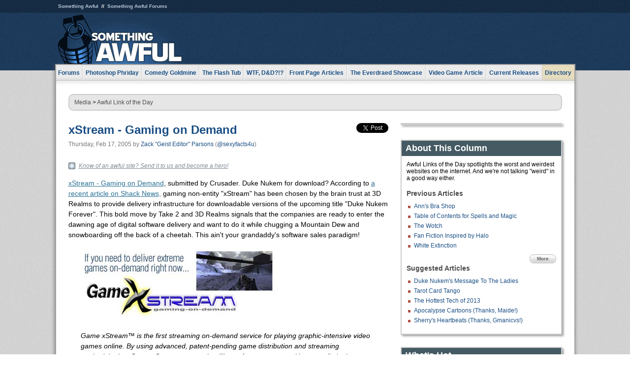

--- FILE ---
content_type: text/html
request_url: https://www.somethingawful.com/awful-links/awful-link-2678/
body_size: 5927
content:
<!DOCTYPE html>
<html><head><meta charset="utf-8"><meta content="width=device-width, initial-scale=1.0, maximum-scale=1.0, user-scalable=no" name="viewport"><meta content="noodp" name="robots"><link href="/rss/frontpage.xml" rel="alternate" title="Latest Articles" type="application/rss+xml"><link href="/rss/awful-links.xml" rel="alternate" title="Awful Link of the Day" type="application/rss+xml"><meta content="noindex" name="robots"><meta content="summary" name="twitter:card"><meta content="http://www.somethingawful.com/a/5915/" name="twitter:url"><meta content="xStream - Gaming on Demand" name="twitter:title"><meta content="" name="twitter:description"><meta content="https://fpi.somethingawful.com/sasbi/promo/9ba196c7/a6e89eaf/d0954de8/0fc1b224/5915newsimg.None" name="twitter:image"><meta content="@somethingawful" name="twitter:site"><meta content="@sexyfacts4u" name="twitter:creator"><meta content="article" property="og:type"><meta content="xStream - Gaming on Demand" property="og:title"><meta content="http://www.somethingawful.com/awful-links/awful-link-2678/" property="og:url"><meta content="https://fpi.somethingawful.com/sasbi/promo/9ba196c7/a6e89eaf/d0954de8/0fc1b224/5915newsimg.None" property="og:image"><meta content="somethingawful.com" property="og:site_name"><meta content="" property="og:description"><meta content="2013-03-19T14:55:15+00:00" property="og:updated_time"><title>xStream - Gaming on Demand</title><link href="//static.somethingawful.com/css/main.css?235" rel="stylesheet" type="text/css"><!--[if lt IE 8]><link rel="stylesheet" type="text/css" href="//static.somethingawful.com/css/ie.css"><![endif]--><script src="https://ajax.googleapis.com/ajax/libs/jquery/2.2.2/jquery.min.js" type="099c2aca9a3105fbb3dfa031-text/javascript"></script><script src="https://cdnjs.cloudflare.com/ajax/libs/jquery-migrate/1.4.0/jquery-migrate.min.js" type="099c2aca9a3105fbb3dfa031-text/javascript"></script><script src="//static.somethingawful.com/js/site.min.js?432" type="099c2aca9a3105fbb3dfa031-text/javascript"></script><script id="twitter-wjs" src="//platform.twitter.com/widgets.js" type="099c2aca9a3105fbb3dfa031-text/javascript"></script><script id="facebook-jssdk" src="//connect.facebook.net/en_US/all.js#xfbml=1" type="099c2aca9a3105fbb3dfa031-text/javascript"></script><script src="//static.somethingawful.com/js/jwplayer/jwplayer.js" type="099c2aca9a3105fbb3dfa031-text/javascript"></script><script src="//static.somethingawful.com/js/article.min.js?432" type="099c2aca9a3105fbb3dfa031-text/javascript"></script></head><body class="sa article c_62 a_5915"><script type="099c2aca9a3105fbb3dfa031-text/javascript">var _gaq = _gaq || [];_gaq.push(['_setAccount', 'UA-33089744-1']);_gaq.push(['_trackPageview']);(function() {var ga = document.createElement('script'); ga.type = 'text/javascript'; ga.async = true;ga.src = ('https:' == document.location.protocol ? 'https://ssl' : 'http://www') + '.google-analytics.com/ga.js';var s = document.getElementsByTagName('script')[0]; s.parentNode.insertBefore(ga, s);})();</script><div class="chuck"><div class="neck"><ul class="scalp"><li><a href="/">Something Awful</a></li><li><a href="http://forums.somethingawful.com/">Something Awful Forums</a></li></ul><div class="head"><a class="logo" href="/" style="float:left;"><span>Something Awful</span></a> <div align="center" class="ad" data-unit="top" id="somethingawful_leaderboard_ATF" style="float:left;width:728;"></div></div></div></div><div class="sirloin"><div class="ribs"><div class="site-nav"><ul><li class="forums"><a href="http://forums.somethingawful.com/">Forums</a></li><li class="photoshop-phriday"><a href="/photoshop-phriday/"><span class="full">Photoshop Phriday</span><span class="short">Photoshop</span></a></li><li class="comedy-goldmine"><a href="/comedy-goldmine/"><span class="full">Comedy Goldmine</span><span class="short">Goldmine</span></a></li><li class="the-flash-tub"><a href="/flash-tub/"><span class="full">The Flash Tub</span><span class="short">Flash Tub</span></a></li><li class="wtf-dd"><a href="/dungeons-and-dragons/"><span class="full">WTF, D&amp;D?!?</span><span class="short">WTFDD</span></a></li><li class="front-page-articles"><a href="/news/"><span class="full">Front Page Articles</span><span class="short">Front Page</span></a></li><li class="the-everdraed-showcase"><a href="/everdraed-showcase/"><span class="full">The Everdraed Showcase</span><span class="short">Everdraed</span></a></li><li class="video-game-article"><a href="/video-game-article/"><span class="full">Video Game Article</span><span class="short">Video Game</span></a></li><li class="current-releases"><a href="/current-movie-reviews/">Current Releases</a></li><li class="directory"><div class="directory-button"><a href="/directory/">Directory</a><div class="directory"><div class="item"><h4>Media</h4><ul><li><a href="/d/photoshop-phriday/">Photoshop Phriday</a></li><li><a href="/d/flash-tub/">The Flash Tub</a></li><li><a href="/d/comedy-goldmine/">Comedy Goldmine</a></li><li><a href="/d/cliff-yablonski/">Cliff Yablonski</a></li><li><a href="/booklist/index.htm">My Tank is Fight</a></li><li><a href="/d/directory.php#media">More</a></li></ul></div><div class="item"><h4>Articles</h4><ul><li><a href="/d/awful-movie-database/">Awful Movie Database</a></li><li><a href="/d/second-life-safari/">Secondlife Safari</a></li><li><a href="/d/weekend-web/">Weekend Web</a></li><li><a href="/d/pregame-wrapup/">Pregame Wrapup</a></li><li><a href="/d/icq-pranks/">Pranks (ICQ)</a></li><li><a href="/d/email-pranks/">Pranks (E-mail)</a></li><li><a href="/d/video-game-article/">Video Game Article</a></li><li><a href="/d/directory.php#articles">More</a></li></ul></div><div class="item"><h4>Reviews</h4><ul><li><a href="/d/your-band-sucks/">Your Band Sucks</a></li><li><a href="/d/movie-reviews/">Movie Reviews</a></li><li><a href="/d/hentai-game-reviews/">Awful Anime</a></li><li><a href="/d/rom-pit/">ROM Pit</a></li><li><a href="/d/fashion-swat/">Fashion SWAT</a></li><li><a href="/d/guides/">Guides</a></li><li><a href="/d/game-reviews/">Game Reviews</a></li><li><a href="/d/directory.php#reviews">More</a></li></ul></div><div class="item"><h4>Hosted</h4><ul><li><a href="/hosted/86">#86/68</a></li><li><a href="/hosted/adventures">Daring Armstrong</a></li><li><a href="/hosted/automaticturban">Semi-Automatic Turban</a></li><li><a href="/hosted/cliff">Cliff Yablonski</a></li><li><a href="/hosted/crabs">Leonard Crabs</a></li><li><a href="/hosted/cranky">Cranky Steve</a></li><li><a href="/hosted/drdraw">Dr Draw</a></li><li><a href="/hosted/edbaker">Ed Baker</a></li><li><a href="/hosted/firemancomics">Fireman Comics</a></li><li><a href="/hosted/jeffk">JEFF K</a></li></ul></div><div class="item"><h4>Forums</h4><ul><li><a href="http://forums.somethingawful.com/forumdisplay.php?forumid=1">General Discussion</a></li><li><a href="http://forums.somethingawful.com/forumdisplay.php?forumid=44">Video Games</a></li><li><a href="http://forums.somethingawful.com/forumdisplay.php?forumid=22">Hardware &amp; Software</a></li><li><a href="http://forums.somethingawful.com/forumdisplay.php?forumid=122">Sports</a></li><li><a href="http://forums.somethingawful.com/forumdisplay.php?forumid=133">Movie Reviews</a></li><li><a href="http://forums.somethingawful.com/forumdisplay.php?forumid=150">Music</a></li><li><a href="http://forums.somethingawful.com/forumdisplay.php?forumid=130">TV</a></li><li><a href="http://forums.somethingawful.com/">More</a></li></ul></div></div></div></li></ul></div><div class="brisket"><div class="cavity full top"><div class="organ breadcrumbs"> <a href="/directory/#media">Media</a>  &gt; <a href="/awful-links/">Awful Link of the Day</a></div></div><div class="cavity left"><div class="organ article_meta"><div class="article_head"><h1><a href="/awful-links/awful-link-2678/">xStream - Gaming on Demand</a></h1> <span class="date">Thursday, Feb 17, 2005</span>  by <span class="authors"><span class="author"><a href="/author/12/">Zack &#34;Geist Editor&#34; Parsons</a> (<a href="https://twitter.com/sexyfacts4u" target="_blank">@sexyfacts4u</a>)</span></span> </div><div class="social"><div class="twitter_tweet"><a class="twitter-share-button" data-counturl="http://www.somethingawful.com/d/awful-links/awful-link-2678.php" data-hashtags="somethingawful" data-related="sexyfacts4u" data-text="xStream - Gaming on Demand" data-url="http://www.somethingawful.com/d/awful-links/awful-link-2678.php" data-via="somethingawful" href="https://twitter.com/share"></a></div><div class="facebook_like"><div class="fb-like" data-font="arial" data-href="http://www.somethingawful.com/d/awful-links/awful-link-2678.php" data-layout="button_count" data-send="false" data-show-faces="false" data-width="100"></div></div></div></div><div class="organ article"><div class="alod_submit"><a href="/alod/new/">Know of an awful site? Send it to us and become a hero!</a></div><p><a href="http://www.gamexstream.com/" rel="nofollow" target="_blank">xStream - Gaming on Demand</a>, submitted by Crusader. Duke Nukem for download? According to <a href="http://www.shacknews.com/onearticle.x/35764" target="_blank">a recent article on Shack News,</a> gaming non-entity "xStream" has been chosen by the brain trust at 3D Realms to provide delivery infrastructure for downloadable versions of the upcoming title "Duke Nukem Forever". This bold move by Take 2 and 3D Realms signals that the companies are ready to enter the dawning age of digital software delivery and want to do it while chugging a Mountain Dew and snowboarding off the back of a cheetah. This ain't your grandaddy's software sales paradigm!</p><blockquote><img alt="" src="http://images.somethingawful.com/news/2005/02/17-alod.jpg" width="400"/><br/><br/> <i>Game xStream™ is the first streaming on-demand service for playing graphic-intensive video games online. By using advanced, patent-pending game distribution and streaming methodologies, Game xStream can reach millions of users at once without any limitations on size or type of game. Its intelligent streaming does not download the same parts of the game each time the player changes levels - saving cache and storage space. Gamers can also save a game, retaining character and level advancements, and all modifications made during previous sessions online. </i></blockquote><p>Aside from having a site with a hideous logo and a stunning lack of actual content to deliver, xStream seems primed to blow away Valve's Steam and other similar services. You may think that Steam is too well established, but take a look at the xStream delivery model:</p><blockquote><img alt="" src="http://images.somethingawful.com/news/2005/02/17-xstream.jpg" width="400"/></blockquote><p>As you can see xStream takes the imaginary idea of Duke Nukem Forever and using the power of high-tech thought bubbles it implants the game into the sleeping head of one of eight surviving fans of the Duke Nukem franchise. This fan will wake up in the morning having lived the dream of playing Duke Nukem Forever. The rest of us will be damned to shuffle into stores year after year paying no attention to the lack of Duke Nukem Forever boxes showing up on shelves.</p><div class="pb"></div><div class="alod_submit"><a href="/alod/new/">Know of an awful site? Send it to us and become a hero!</a></div><p class="signoff">–&nbsp;<span class="author"><a href="/author/12/">Zack &#34;Geist Editor&#34; Parsons</a> (<a href="https://twitter.com/sexyfacts4u" target="_blank">@sexyfacts4u</a>)</span></p></div><div class="organ article_nav"> <a class="previous" href="/awful-links/awful-link-2677/" title="Ann's Bra Shop">Previous</a>  <a class="more" href="/awful-links/">More Awful Link of the Day</a>  <a class="next" href="/awful-links/awful-link-2680/" title="Everquest II Pizza">Next</a> </div><div class="organ recent_articles"><h4>This Week on Something Awful...</h4><ul class="news"><li><div class="a_info"> <a class="image normal" href="/news/pardon-our-dust/"> <img alt="Pardon Our Dust" class="normal" src="https://fpi.somethingawful.com/sasbi/promo/52aee03d/2e0f909e/4311bea5/510543c5/15401.png"> </a> <div class="info"><h3><a href="/news/pardon-our-dust/">Pardon Our Dust</a> </h3><div class="byline"><span class="date">07-04-2020</span>  by <span class="authors"><span class="author"><a href="/author/21/">Dennis Farrell</a></span></span> </div><p>Something Awful is in the process of changing hands to a new owner. In the meantime we&#39;re pausing all updates and halting production on our propaganda comic partnership with Northrop Grumman.</p></div><div class="pb"></div></div></li><li><div class="a_info"> <a class="image normal" href="/news/bolgy-wolgy/"> <img alt="DEAR FURRIES: WE WERE WRONG" class="normal" src="https://fpi.somethingawful.com/sasbi/promo/a3014fc3/56e77277/f42c498a/d7f1c158/15400.png"> </a> <div class="info"><h3><a href="/news/bolgy-wolgy/">DEAR FURRIES: WE WERE WRONG</a> </h3><div class="byline"><span class="date">06-30-2020</span>  by <span class="authors"><span class="author"><a href="/author/161/">Phiz Kalifa</a></span></span> </div><p>Dear god this was an embarrassment to not only this site, but to all mankind</p></div><div class="pb"></div></div></li></ul><ul class="featured"><li><div class="a_info"> <a class="image small" href="/photoshop-phriday/lets-improve-landmarks/1/"> <img alt="Let&#39;s improve landmarks" class="small" src="https://fpi.somethingawful.com/sasbi/promo/f3102064/ef90bf7d/811c330f/976366f7/15404t.jpg"> </a> <div class="info"><h3><a href="/photoshop-phriday/lets-improve-landmarks/1/">Let's improve landmarks</a> </h3><div class="c_name"> <a href="/photoshop-phriday/">Photoshop Phriday</a> </div><p>Landmarks and statues around the world: old, boring and could use an update.</p></div><div class="pb"></div></div></li><li><div class="a_info"> <a class="image small" href="/photoshop-phriday/horror-wholesome/"> <img alt="Make Horror Wholesome" class="small" src="https://fpi.somethingawful.com/sasbi/promo/f0a272c4/78a389d6/cb1f5625/a77002aa/15403t.jpg"> </a> <div class="info"><h3><a href="/photoshop-phriday/horror-wholesome/">Make Horror Wholesome</a> </h3><div class="c_name"> <a href="/photoshop-phriday/">Photoshop Phriday</a> </div><p>Join the SA Forum photoshop goons in their quest to make horror wholesome!</p></div><div class="pb"></div></div></li><li><div class="a_info"> <a class="image small" href="/video-game-article/star-wars-squadrons/"> <img alt="Every Conceivable Way EA Could Screw Up Star Wars: Squadrons" class="small" src="https://fpi.somethingawful.com/sasbi/promo/16449cdd/169d248c/891506ac/8628480d/15394t.png"> </a> <div class="info"><h3><a href="/video-game-article/star-wars-squadrons/">Every Conceivable Way EA Could Screw Up Star Wars: Squadrons</a> </h3><div class="c_name"> <a href="/video-game-article/">Video Game Article</a> </div><p>Yes, there are finally enough games for a new round of One Sentence Reviews</p></div><div class="pb"></div></div></li></ul></div><div class="pb"></div></div><div class="cavity right"><div class="organ adrect"><div align="center" id="somethingawful_right_rail"></div></div><div class="organ "><h3>About This Column</h3><div class="lining"><p>Awful Links of the Day spotlights the worst and weirdest websites on the internet.  And we're not talking "weird" in a good way either.</p><h4>Previous Articles</h4><ul class="previous_articles"><li><a href="/awful-links/awful-link-2677/">Ann's Bra Shop</a></li><li><a href="/awful-links/awful-link-2676/">Table of Contents for Spells and Magic</a></li><li><a href="/awful-links/awful-link-2674/">The Wotch</a></li><li><a href="/awful-links/awful-link-2670/">Fan Fiction Inspired by Halo</a></li><li><a href="/awful-links/awful-link-2669/">White Extinction</a></li></ul><div class="more"><a href="/awful-links/">More</a></div><h4>Suggested Articles</h4><ul class="suggested_articles"><li><a href="/flash-tub/duke-nukem-dating/">Duke Nukem's Message To The Ladies</a></li><li><a href="/comedy-goldmine/tarot-card-tango/1/">Tarot Card Tango</a></li><li><a href="/news/annual-tech-preview/">The Hottest Tech of 2013</a></li><li><a href="/awful-links/apocalypse-cartoons-cumbersnatch/">Apocalypse Cartoons (Thanks, Maide!)</a></li><li><a href="/awful-links/sherrys-heartbeats-jesus/">Sherry's Heartbeats (Thanks, Gmanicvs!)</a></li></ul></div></div><div class="organ whatshot"><h3>What&#39;s Hot</h3><div class="lining"><ul class="whatshot"><li><a href="/news/retro-game-dad/1/">8 Classic Games that Remind Me of My Father's Traumatic Death at My Own Hands</a></li><li><a href="/news/freelance-adventure/1/">Freelancing: A Choose Your Own Adventure</a></li><li><a href="/news/protesting-while-white/">Four Helpful Protesting Tips from a White Person</a></li><li><a href="/news/bear-cave-daddy/">Memos from Bear Cave: Daddy's Home</a></li><li><a href="/great-goon-database/great-goon-dining/1/">Dining In</a></li></ul></div></div><div class="organ popular_threads"><h3>Popular Threads</h3><div class="lining"><ul class="random"></ul></div></div><div class="organ random_articles"><h3>Random Articles</h3><div class="lining"><ul class="random"><li><a href="/comedy-goldmine/highflying-hijinks/1/">High-Flying Hijinks</a></li><li><a href="/news/musgrave-diapers/">Musgrave Global Solutions Report: Diapers</a></li><li><a href="/daily-dirt/gaming-christmas-2/">Daily Gaming Guyz - Xmas Special 2</a></li><li><a href="/game-reviews/western-outlaw-wanted/1/">Western Outlaw: Wanted Dead or Alive</a></li><li><a href="/news/we-bring-home/">We Bring Home Shopping To You!</a></li></ul><div class="more"><a href="/random/" rel="nofollow">Random!</a></div></div></div><div class="organ side_search"><h3>Search</h3><div class="lining"><form action="/search/" class="site" method="get"><div class="iwrapper"><input name="q" placeholder="Search SA" type="text"/></div><button class="ui small">GO</button> <input name="t" type="hidden" value="0"/> <input name="c" type="hidden" value="0"/> <input name="a" type="hidden" value="0"/> <input name="y" type="hidden" value="0"/> <input name="p" type="hidden" value="1"/></form><form action="/search/amazon/" class="amazon" method="post" target="_blank"><div class="iwrapper"><input name="q" placeholder="Search Amazon" type="text"/></div><button class="ui small">GO</button></form><div class="links"><a class="email" href="mailto:jeffreyofyospos+search@gmail.com">Email Jeffrey "of" YOSPOS</a> <a class="advertise" href="/feature-articles/something-awful-advertising/">Advertise on SA</a></div></div></div><div class="pb"></div></div><div class="cavity full bottom"><div class="organ ad leaderboard"><div align="center" id="somethingawful_leaderboard_BTF"></div></div></div></div></div></div><div class="rump"><div class="leg"><div class="hoof"><p><strong>Copyright ©2025</strong> Jeffrey "of" YOSPOS &amp; Something Awful</p><ul><li><a href="mailto:jeffreyofyospos+frontpage@gmail.com">Email Jeffrey "of" YOSPOS</a></li><li><a href="mailto:jeffreyofyospos+fpads@gmail.com">Advertise on this site</a></li><li><a href="/feature-articles/website-privacy-policy/">Privacy Statement</a></li><li><a href="/alod/new/">Submit Awful Link</a></li></ul></div></div></div><script src="/cdn-cgi/scripts/7d0fa10a/cloudflare-static/rocket-loader.min.js" data-cf-settings="099c2aca9a3105fbb3dfa031-|49" defer></script></body></html>